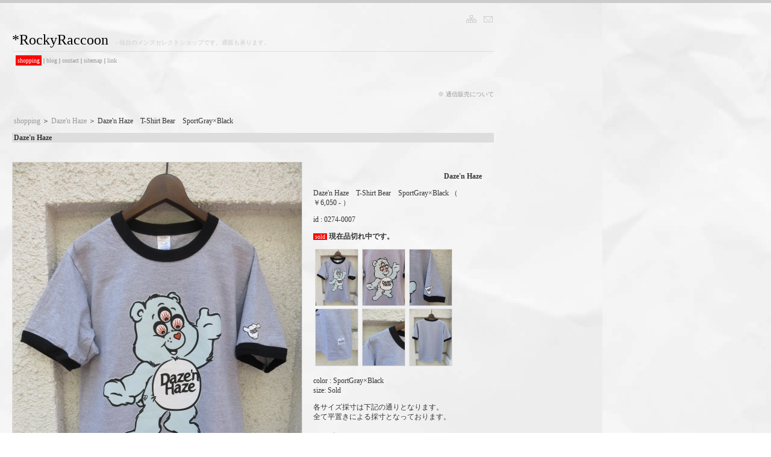

--- FILE ---
content_type: text/html
request_url: https://www.rockyraccoon.jp/shopping/item_spec.php?ItemType=&CAT=274&ITEM=7
body_size: 31136
content:
<html>
<head>
<meta http-equiv="Content-Type" content="text/html; charset=EUC-JP">
<title>Daze&#039;n Haze | Daze&#039;n Haze　T-Shirt Bear　SportGray×Black  【RockyRaccoon】仙台のメンズセレクトショップです。通販も承ります。</title>
<meta name="keywords" content="ロッキーラクーン,Rocky,Raccoon,仙台,通販,メンズ,セレクトショップ">
<meta name="description" content="Daze&#039;n Haze・Daze&#039;n Haze　T-Shirt Bear　SportGray×Black のご案内。  仙台のメンズセレクトショップRockyRaccoon（ロッキーラクーン）です。通販も承ります。">
<script type="text/JavaScript" src="https://www.rockyraccoon.jp/share.js"></script>
<link href="https://www.rockyraccoon.jp/style.css" rel="stylesheet" type="text/css">

<link href="https://www.rockyraccoon.jp/lib/demo.css" rel="stylesheet" type="text/css">
<script type="text/javascript" src="https
://www.rockyraccoon.jp/lib/jquery.js"></script>

<script type="text/javascript">
	var j$ = jQuery;

	j$(function(){
		j$(".acc").each(function(){
			j$("li > a", this).each(function(index){
				var $this = j$(this);

				//if(index > 0) $this.next().hide();
				$this.next().hide();

				$this.click(function(){

         var params = {height:"toggle", opacity:"toggle"}; 
         j$(this).next().animate(params).parent().siblings() 
           .children("ul:visible").animate(params); 

					return false;
				});
			});
		});
	});
</script>

</head>
<body>
<div style="text-align:center; line-height:140%; border-top:5px solid #ccc; border-bottom:5px solid #ccc; padding:20px;">

<div style="text-align:right; width:800px;">
<a href="https://www.rockyraccoon.jp/info.php?md=sitemap">
<img src="https://www.rockyraccoon.jp/image/ico_sitemap.gif" alt="サイトマップ" width="19" height="13">
</a>
&nbsp;
<a href="https://www.rockyraccoon.jp/info.php?md=contact">
<img src="https://www.rockyraccoon.jp/image/ico_contact.gif" alt="お問合せ" width="19" height="13">
</a>
</div>

<div style="text-align:left; width:800px; margin:10px 0px 40px 0px;">
<h1 style="font-size:24px; font-weight:400; margin-bottom:0px;">
<a href="https://www.rockyraccoon.jp">
<span style="color:#000;">*RockyRaccoon</span>
<span style="font-size:10px; color:#ccc;">&nbsp; - 仙台のメンズセレクトショップです。通販も承ります。</span>
</a></h1>
<hr size="1" color="#dddddd">
&nbsp;<span style="font-size:10px;">
<a href="https://www.rockyraccoon.jp" title="通販" style="background-color:#f00; padding:3px; color:#fff;">shopping</a> | 
<a href="https://www.rockyraccoon.jp/blog/" title="ブログ">blog</a> | 
<a href="https://www.rockyraccoon.jp/info.php?md=contact" title="アクセス・問合せ" >contact</a> | 
<a href="https://www.rockyraccoon.jp/info.php?md=sitemap" title="サイトマップ" >sitemap</a> | 
<a href="https://www.rockyraccoon.jp/info.php?md=link" title="リンク" >link</a> 
</span>
</div>



<div style="text-align:left; width:800px;">
<!--ここ-->
<span style=" font-size:10px; float:right;" ><a href="../info.php?md=contact#buy">&nbsp;※ 通信販売について</a></span><br><br>

<!--ヘッダココまで-->


<p><!--パンくず-->
&nbsp;<a href="https://www.rockyraccoon.jp/">shopping</a> ＞  
<a href=item_list.php?CAT=274>Daze&#039;n Haze</a> ＞  
Daze&#039;n Haze　T-Shirt Bear　SportGray×Black </p>
<div style="background-color:#ddd;"><FONT COLOR="#333333"><B>&nbsp;Daze&#039;n Haze&nbsp;</B></FONT></div>
<br>
<br>


<!--★left-->
<div style="width:500px; height:650px; float:left; ">
      <img src="../shopping/images/0274_0007a.jpeg" style="border:1px solid #ddd;" name="myImage" width="480">
</div>


<!--★right-->
<div style="float:left; width:280px; margin-bottom:80px;">



<br>

  <div align=right style="color:#333333;"><b>Daze&#039;n Haze</b></div>

<p>
  Daze&#039;n Haze　T-Shirt Bear　SportGray×Black  
  （ ￥6,050 - ）
</p>

<p>
id : 0274-0007 
</p>


<p><span style="background-color:#f00; font-size:10px; color:#fff; ">&nbsp;sold&nbsp;</span>&nbsp;<strong>現在品切れ中です。</strong></p>

<p>
<a href='javascript:;' onclick="clickChange('../shopping/images/0274_0007a.jpeg');return false;" style="padding:3px;"><IMG SRC="../shopping/images/0274_0007a.jpeg" style="border:1px solid #ddd;" width="70"></a><a href='javascript:;' onclick="clickChange('../shopping/images/0274_0007b.jpeg');return false;" style="padding:3px;"><IMG SRC="../shopping/images/0274_0007b.jpeg" style="border:1px solid #ddd;" width="70"></a><a href='javascript:;' onclick="clickChange('../shopping/images/0274_0007c.jpeg');return false;" style="padding:3px;"><IMG SRC="../shopping/images/0274_0007c.jpeg" style="border:1px solid #ddd;" width="70"></a><br>
<a href='javascript:;' onclick="clickChange('../shopping/images/0274_0007d.jpeg');return false;" style="padding:3px;"><IMG SRC="../shopping/images/0274_0007d.jpeg" style="border:1px solid #ddd;" width="70"></a><a href='javascript:;' onclick="clickChange('../shopping/images/0274_0007e.jpeg');return false;" style="padding:3px;"><IMG SRC="../shopping/images/0274_0007e.jpeg" style="border:1px solid #ddd;" width="70"></a><a href='javascript:;' onclick="clickChange('../shopping/images/0274_0007f.jpeg');return false;" style="padding:3px;"><IMG SRC="../shopping/images/0274_0007f.jpeg" style="border:1px solid #ddd;" width="70"></a></p>


<p>
color : SportGray×Black<br>size: Sold 
</p>

<!--size-->
<p style="margin-left:10px;">
</p>

<p>
  各サイズ採寸は下記の通りとなります。<br />全て平置きによる採寸となっております。<br /><br />サイズM<br />肩幅/約45センチ<br />身幅/約48センチ<br />着丈（バックネックトップから裾下まで計測）/約68センチ<br />裄丈/約39センチ<br /><br />サイズL<br />肩幅/約48センチ<br />身幅/約51センチ<br />着丈（バックネックトップから裾下まで計測）/約70センチ<br />裄丈/約40センチ</p>


<span style="background-color:#f00; font-size:10px; color:#fff; ">&nbsp;sold&nbsp;</span>&nbsp;<strong>現在品切れ中です。</strong>

<br>
 <p><a href="../info.php?md=contact#buy">通信販売について</a></p> 
    ｜<A HREF="javascript:history.back()">前のページにもどる</A> ｜
</div><!--★right-->



<div style="clear:both;">

<p><!--パンくず-->
&nbsp;<a href="https://www.rockyraccoon.jp/">shopping</a> ＞  
<a href=item_list.php?CAT=274>Daze&#039;n Haze</a> ＞  
Daze&#039;n Haze　T-Shirt Bear　SportGray×Black </p>
<div style="background-color:#ddd;">
<FONT COLOR="#333333"><B>&nbsp;Daze&#039;n Haze&nbsp;</B></FONT>
</div>
</div>

</div>




<div style="clear:both; text-align:left; width:800px; margin-top:30px;">

 <ul class="acc" style="width:800px;"> 

   <li style="clear:both; margin:10px 0px;">
<a href="#" style=" font-weight:500; color:#000; padding-left:5px; padding-bottom:5px; font-size:12px; font-weight:500; border-bottom:1px solid #ddd;">▼ brand (<span style="font-size:10px;">カタカナ表記</span>) </a> 
     <ul class="fxmn"> 
	<h3 style="font-size:10px; font-weight:400; padding-left:2px; margin:4px; float:left; width:120px; height:35px; background-color:#fff;">
	<a href="https://www.rockyraccoon.jp/shopping/item_list.php?CAT=2" title="フランクリーダー">
	フランクリーダー</a></h3>
	<h3 style="font-size:10px; font-weight:400; padding-left:2px; margin:4px; float:left; width:120px; height:35px; background-color:#fff;">
	<a href="https://www.rockyraccoon.jp/shopping/item_list.php?CAT=3" title="リーバイスビンテージクロージング">
	リーバイスビンテージクロージング</a></h3>
	<h3 style="font-size:10px; font-weight:400; padding-left:2px; margin:4px; float:left; width:120px; height:35px; background-color:#fff;">
	<a href="https://www.rockyraccoon.jp/shopping/item_list.php?CAT=22" title="ピックアップ">
	ピックアップ</a></h3>
	<h3 style="font-size:10px; font-weight:400; padding-left:2px; margin:4px; float:left; width:120px; height:35px; background-color:#fff;">
	<a href="https://www.rockyraccoon.jp/shopping/item_list.php?CAT=23" title="コリーナ">
	コリーナ</a></h3>
	<h3 style="font-size:10px; font-weight:400; padding-left:2px; margin:4px; float:left; width:120px; height:35px; background-color:#fff;">
	<a href="https://www.rockyraccoon.jp/shopping/item_list.php?CAT=41" title="カペルチカ">
	カペルチカ</a></h3>
	<h3 style="font-size:10px; font-weight:400; padding-left:2px; margin:4px; float:left; width:120px; height:35px; background-color:#fff;">
	<a href="https://www.rockyraccoon.jp/shopping/item_list.php?CAT=45" title="バーラップアウトフィッター">
	バーラップアウトフィッター</a></h3>
	<h3 style="font-size:10px; font-weight:400; padding-left:2px; margin:4px; float:left; width:120px; height:35px; background-color:#fff;">
	<a href="https://www.rockyraccoon.jp/shopping/item_list.php?CAT=62" title="グレイ">
	グレイ</a></h3>
	<h3 style="font-size:10px; font-weight:400; padding-left:2px; margin:4px; float:left; width:120px; height:35px; background-color:#fff;">
	<a href="https://www.rockyraccoon.jp/shopping/item_list.php?CAT=73" title="ティグルブロカンテ">
	ティグルブロカンテ</a></h3>
	<h3 style="font-size:10px; font-weight:400; padding-left:2px; margin:4px; float:left; width:120px; height:35px; background-color:#fff;">
	<a href="https://www.rockyraccoon.jp/shopping/item_list.php?CAT=81" title="エレファントインザルーム">
	エレファントインザルーム</a></h3>
	<h3 style="font-size:10px; font-weight:400; padding-left:2px; margin:4px; float:left; width:120px; height:35px; background-color:#fff;">
	<a href="https://www.rockyraccoon.jp/shopping/item_list.php?CAT=102" title="グッドオン">
	グッドオン</a></h3>
	<h3 style="font-size:10px; font-weight:400; padding-left:2px; margin:4px; float:left; width:120px; height:35px; background-color:#fff;">
	<a href="https://www.rockyraccoon.jp/shopping/item_list.php?CAT=116" title="ロスアンゼルスアパレル">
	ロスアンゼルスアパレル</a></h3>
	<h3 style="font-size:10px; font-weight:400; padding-left:2px; margin:4px; float:left; width:120px; height:35px; background-color:#fff;">
	<a href="https://www.rockyraccoon.jp/shopping/item_list.php?CAT=123" title="イントゥダスク">
	イントゥダスク</a></h3>
	<h3 style="font-size:10px; font-weight:400; padding-left:2px; margin:4px; float:left; width:120px; height:35px; background-color:#fff;">
	<a href="https://www.rockyraccoon.jp/shopping/item_list.php?CAT=124" title="パラブーツ">
	パラブーツ</a></h3>
	<h3 style="font-size:10px; font-weight:400; padding-left:2px; margin:4px; float:left; width:120px; height:35px; background-color:#fff;">
	<a href="https://www.rockyraccoon.jp/shopping/item_list.php?CAT=129" title="キャントン">
	キャントン</a></h3>
	<h3 style="font-size:10px; font-weight:400; padding-left:2px; margin:4px; float:left; width:120px; height:35px; background-color:#fff;">
	<a href="https://www.rockyraccoon.jp/shopping/item_list.php?CAT=136" title="パンプローナ">
	パンプローナ</a></h3>
	<h3 style="font-size:10px; font-weight:400; padding-left:2px; margin:4px; float:left; width:120px; height:35px; background-color:#fff;">
	<a href="https://www.rockyraccoon.jp/shopping/item_list.php?CAT=156" title="ミリタリー　エトセトラ">
	ミリタリー　エトセトラ</a></h3>
	<h3 style="font-size:10px; font-weight:400; padding-left:2px; margin:4px; float:left; width:120px; height:35px; background-color:#fff;">
	<a href="https://www.rockyraccoon.jp/shopping/item_list.php?CAT=157" title="シーサー">
	シーサー</a></h3>
	<h3 style="font-size:10px; font-weight:400; padding-left:2px; margin:4px; float:left; width:120px; height:35px; background-color:#fff;">
	<a href="https://www.rockyraccoon.jp/shopping/item_list.php?CAT=159" title="コーディネイト">
	コーディネイト</a></h3>
	<h3 style="font-size:10px; font-weight:400; padding-left:2px; margin:4px; float:left; width:120px; height:35px; background-color:#fff;">
	<a href="https://www.rockyraccoon.jp/shopping/item_list.php?CAT=180" title="デッドストック エトセトラ">
	デッドストック エトセトラ</a></h3>
	<h3 style="font-size:10px; font-weight:400; padding-left:2px; margin:4px; float:left; width:120px; height:35px; background-color:#fff;">
	<a href="https://www.rockyraccoon.jp/shopping/item_list.php?CAT=192" title="ニューベリーニッティング">
	ニューベリーニッティング</a></h3>
	<h3 style="font-size:10px; font-weight:400; padding-left:2px; margin:4px; float:left; width:120px; height:35px; background-color:#fff;">
	<a href="https://www.rockyraccoon.jp/shopping/item_list.php?CAT=197" title="ソッフェ">
	ソッフェ</a></h3>
	<h3 style="font-size:10px; font-weight:400; padding-left:2px; margin:4px; float:left; width:120px; height:35px; background-color:#fff;">
	<a href="https://www.rockyraccoon.jp/shopping/item_list.php?CAT=198" title="ブラウンバイツータックス">
	ブラウンバイツータックス</a></h3>
	<h3 style="font-size:10px; font-weight:400; padding-left:2px; margin:4px; float:left; width:120px; height:35px; background-color:#fff;">
	<a href="https://www.rockyraccoon.jp/shopping/item_list.php?CAT=217" title="インディアンジュエリー">
	インディアンジュエリー</a></h3>
	<h3 style="font-size:10px; font-weight:400; padding-left:2px; margin:4px; float:left; width:120px; height:35px; background-color:#fff;">
	<a href="https://www.rockyraccoon.jp/shopping/item_list.php?CAT=230" title="バディーヤ">
	バディーヤ</a></h3>
	<h3 style="font-size:10px; font-weight:400; padding-left:2px; margin:4px; float:left; width:120px; height:35px; background-color:#fff;">
	<a href="https://www.rockyraccoon.jp/shopping/item_list.php?CAT=232" title="ロバートマッキー">
	ロバートマッキー</a></h3>
	<h3 style="font-size:10px; font-weight:400; padding-left:2px; margin:4px; float:left; width:120px; height:35px; background-color:#fff;">
	<a href="https://www.rockyraccoon.jp/shopping/item_list.php?CAT=233" title="グレンプリンス">
	グレンプリンス</a></h3>
	<h3 style="font-size:10px; font-weight:400; padding-left:2px; margin:4px; float:left; width:120px; height:35px; background-color:#fff;">
	<a href="https://www.rockyraccoon.jp/shopping/item_list.php?CAT=234" title="ナパグローブ">
	ナパグローブ</a></h3>
	<h3 style="font-size:10px; font-weight:400; padding-left:2px; margin:4px; float:left; width:120px; height:35px; background-color:#fff;">
	<a href="https://www.rockyraccoon.jp/shopping/item_list.php?CAT=236" title="マスターアンドコ－">
	マスターアンドコ－</a></h3>
	<h3 style="font-size:10px; font-weight:400; padding-left:2px; margin:4px; float:left; width:120px; height:35px; background-color:#fff;">
	<a href="https://www.rockyraccoon.jp/shopping/item_list.php?CAT=240" title="メデン">
	メデン</a></h3>
	<h3 style="font-size:10px; font-weight:400; padding-left:2px; margin:4px; float:left; width:120px; height:35px; background-color:#fff;">
	<a href="https://www.rockyraccoon.jp/shopping/item_list.php?CAT=241" title="ロシアンスカーフ">
	ロシアンスカーフ</a></h3>
	<h3 style="font-size:10px; font-weight:400; padding-left:2px; margin:4px; float:left; width:120px; height:35px; background-color:#fff;">
	<a href="https://www.rockyraccoon.jp/shopping/item_list.php?CAT=242" title="ユッタ　ヌーマン">
	ユッタ　ヌーマン</a></h3>
	<h3 style="font-size:10px; font-weight:400; padding-left:2px; margin:4px; float:left; width:120px; height:35px; background-color:#fff;">
	<a href="https://www.rockyraccoon.jp/shopping/item_list.php?CAT=247" title="ベドラム">
	ベドラム</a></h3>
	<h3 style="font-size:10px; font-weight:400; padding-left:2px; margin:4px; float:left; width:120px; height:35px; background-color:#fff;">
	<a href="https://www.rockyraccoon.jp/shopping/item_list.php?CAT=252" title="ウォールズ">
	ウォールズ</a></h3>
	<h3 style="font-size:10px; font-weight:400; padding-left:2px; margin:4px; float:left; width:120px; height:35px; background-color:#fff;">
	<a href="https://www.rockyraccoon.jp/shopping/item_list.php?CAT=253" title="pdf">
	pdf</a></h3>
	<h3 style="font-size:10px; font-weight:400; padding-left:2px; margin:4px; float:left; width:120px; height:35px; background-color:#fff;">
	<a href="https://www.rockyraccoon.jp/shopping/item_list.php?CAT=254" title="エヌオーエス">
	エヌオーエス</a></h3>
	<h3 style="font-size:10px; font-weight:400; padding-left:2px; margin:4px; float:left; width:120px; height:35px; background-color:#fff;">
	<a href="https://www.rockyraccoon.jp/shopping/item_list.php?CAT=256" title="トロピック　アイル">
	トロピック　アイル</a></h3>
	<h3 style="font-size:10px; font-weight:400; padding-left:2px; margin:4px; float:left; width:120px; height:35px; background-color:#fff;">
	<a href="https://www.rockyraccoon.jp/shopping/item_list.php?CAT=257" title="ル トラバイユール ガリス">
	ル トラバイユール ガリス</a></h3>
	<h3 style="font-size:10px; font-weight:400; padding-left:2px; margin:4px; float:left; width:120px; height:35px; background-color:#fff;">
	<a href="https://www.rockyraccoon.jp/shopping/item_list.php?CAT=258" title="マネール">
	マネール</a></h3>
	<h3 style="font-size:10px; font-weight:400; padding-left:2px; margin:4px; float:left; width:120px; height:35px; background-color:#fff;">
	<a href="https://www.rockyraccoon.jp/shopping/item_list.php?CAT=259" title="ドルメン">
	ドルメン</a></h3>
	<h3 style="font-size:10px; font-weight:400; padding-left:2px; margin:4px; float:left; width:120px; height:35px; background-color:#fff;">
	<a href="https://www.rockyraccoon.jp/shopping/item_list.php?CAT=260" title="ボサボ">
	ボサボ</a></h3>
	<h3 style="font-size:10px; font-weight:400; padding-left:2px; margin:4px; float:left; width:120px; height:35px; background-color:#fff;">
	<a href="https://www.rockyraccoon.jp/shopping/item_list.php?CAT=261" title="ブルー ドゥ シャフ">
	ブルー ドゥ シャフ</a></h3>
	<h3 style="font-size:10px; font-weight:400; padding-left:2px; margin:4px; float:left; width:120px; height:35px; background-color:#fff;">
	<a href="https://www.rockyraccoon.jp/shopping/item_list.php?CAT=263" title="カネル">
	カネル</a></h3>
	<h3 style="font-size:10px; font-weight:400; padding-left:2px; margin:4px; float:left; width:120px; height:35px; background-color:#fff;">
	<a href="https://www.rockyraccoon.jp/shopping/item_list.php?CAT=266" title="デカ">
	デカ</a></h3>
	<h3 style="font-size:10px; font-weight:400; padding-left:2px; margin:4px; float:left; width:120px; height:35px; background-color:#fff;">
	<a href="https://www.rockyraccoon.jp/shopping/item_list.php?CAT=267" title="ユーズド">
	ユーズド</a></h3>
	<h3 style="font-size:10px; font-weight:400; padding-left:2px; margin:4px; float:left; width:120px; height:35px; background-color:#fff;">
	<a href="https://www.rockyraccoon.jp/shopping/item_list.php?CAT=268" title="ジョセフマランジュ">
	ジョセフマランジュ</a></h3>
	<h3 style="font-size:10px; font-weight:400; padding-left:2px; margin:4px; float:left; width:120px; height:35px; background-color:#fff;">
	<a href="https://www.rockyraccoon.jp/shopping/item_list.php?CAT=269" title="ヘルスニット">
	ヘルスニット</a></h3>
	<h3 style="font-size:10px; font-weight:400; padding-left:2px; margin:4px; float:left; width:120px; height:35px; background-color:#fff;">
	<a href="https://www.rockyraccoon.jp/shopping/item_list.php?CAT=270" title="ニューヨアケポスト">
	ニューヨアケポスト</a></h3>
	<h3 style="font-size:10px; font-weight:400; padding-left:2px; margin:4px; float:left; width:120px; height:35px; background-color:#fff;">
	<a href="https://www.rockyraccoon.jp/shopping/item_list.php?CAT=273" title="スロウハンズ">
	スロウハンズ</a></h3>
	<h3 style="font-size:10px; font-weight:400; padding-left:2px; margin:4px; float:left; width:120px; height:35px; background-color:#fff;">
	<a href="https://www.rockyraccoon.jp/shopping/item_list.php?CAT=274" title="デイズンヘイズ">
	デイズンヘイズ</a></h3>
	<h3 style="font-size:10px; font-weight:400; padding-left:2px; margin:4px; float:left; width:120px; height:35px; background-color:#fff;">
	<a href="https://www.rockyraccoon.jp/shopping/item_list.php?CAT=275" title="ペイデイ">
	ペイデイ</a></h3>
	<h3 style="font-size:10px; font-weight:400; padding-left:2px; margin:4px; float:left; width:120px; height:35px; background-color:#fff;">
	<a href="https://www.rockyraccoon.jp/shopping/item_list.php?CAT=276" title="エルエーカフェティー">
	エルエーカフェティー</a></h3>
	<h3 style="font-size:10px; font-weight:400; padding-left:2px; margin:4px; float:left; width:120px; height:35px; background-color:#fff;">
	<a href="https://www.rockyraccoon.jp/shopping/item_list.php?CAT=277" title="ワンフィフス">
	ワンフィフス</a></h3>
	<h3 style="font-size:10px; font-weight:400; padding-left:2px; margin:4px; float:left; width:120px; height:35px; background-color:#fff;">
	<a href="https://www.rockyraccoon.jp/shopping/item_list.php?CAT=278" title="アンダー">
	アンダー</a></h3>
	<h3 style="font-size:10px; font-weight:400; padding-left:2px; margin:4px; float:left; width:120px; height:35px; background-color:#fff;">
	<a href="https://www.rockyraccoon.jp/shopping/item_list.php?CAT=279" title="ナオミヤーンデライト">
	ナオミヤーンデライト</a></h3>
	<h3 style="font-size:10px; font-weight:400; padding-left:2px; margin:4px; float:left; width:120px; height:35px; background-color:#fff;">
	<a href="https://www.rockyraccoon.jp/shopping/item_list.php?CAT=280" title="ポートレイト">
	ポートレイト</a></h3>
	<h3 style="font-size:10px; font-weight:400; padding-left:2px; margin:4px; float:left; width:120px; height:35px; background-color:#fff;">
	<a href="https://www.rockyraccoon.jp/shopping/item_list.php?CAT=281" title="コンション キネ">
	コンション キネ</a></h3>
	<h3 style="font-size:10px; font-weight:400; padding-left:2px; margin:4px; float:left; width:120px; height:35px; background-color:#fff;">
	<a href="https://www.rockyraccoon.jp/shopping/item_list.php?CAT=282" title="マンタス　エスカライ">
	マンタス　エスカライ</a></h3>
	<h3 style="font-size:10px; font-weight:400; padding-left:2px; margin:4px; float:left; width:120px; height:35px; background-color:#fff;">
	<a href="https://www.rockyraccoon.jp/shopping/item_list.php?CAT=283" title="エイヤ">
	エイヤ</a></h3>
	<h3 style="font-size:10px; font-weight:400; padding-left:2px; margin:4px; float:left; width:120px; height:35px; background-color:#fff;">
	<a href="https://www.rockyraccoon.jp/shopping/item_list.php?CAT=284" title="フルールドバニュ">
	フルールドバニュ</a></h3>
	<h3 style="font-size:10px; font-weight:400; padding-left:2px; margin:4px; float:left; width:120px; height:35px; background-color:#fff;">
	<a href="https://www.rockyraccoon.jp/shopping/item_list.php?CAT=285" title="ジャワンディ">
	ジャワンディ</a></h3>
	<h3 style="font-size:10px; font-weight:400; padding-left:2px; margin:4px; float:left; width:120px; height:35px; background-color:#fff;">
	<a href="https://www.rockyraccoon.jp/shopping/item_list.php?CAT=286" title="リーバイス">
	リーバイス</a></h3>
	<h3 style="font-size:10px; font-weight:400; padding-left:2px; margin:4px; float:left; width:120px; height:35px; background-color:#fff;">
	<a href="https://www.rockyraccoon.jp/shopping/item_list.php?CAT=287" title="ザ ドーンビー">
	ザ ドーンビー</a></h3>
	<h3 style="font-size:10px; font-weight:400; padding-left:2px; margin:4px; float:left; width:120px; height:35px; background-color:#fff;">
	<a href="https://www.rockyraccoon.jp/shopping/item_list.php?CAT=288" title="チャンピオン">
	チャンピオン</a></h3>
	<h3 style="font-size:10px; font-weight:400; padding-left:2px; margin:4px; float:left; width:120px; height:35px; background-color:#fff;">
	<a href="https://www.rockyraccoon.jp/shopping/item_list.php?CAT=289" title="ドゥードル">
	ドゥードル</a></h3>
	<h3 style="font-size:10px; font-weight:400; padding-left:2px; margin:4px; float:left; width:120px; height:35px; background-color:#fff;">
	<a href="https://www.rockyraccoon.jp/shopping/item_list.php?CAT=290" title="チャンピオン トゥルートゥアーカイブス">
	チャンピオン トゥルートゥアーカイブス</a></h3>
     </ul> 
   </li> 

   <li style="clear:both; margin:10px 0px;">
<a href="#" style=" font-weight:500; color:#000; padding-left:5px; padding-bottom:5px; font-size:12px; font-weight:500; border-bottom:1px solid #ddd;">▼ category (<span style="font-size:10px;">カタカナ表記</span>)</a> 
     <ul class="fxmn"> 
		<h3 style="font-size:10px; font-weight:400; padding-left:2px; margin:4px; float:left; width:80px; background-color:#fff;">
	<a href="https://www.rockyraccoon.jp/shopping/item_list.php?ItemType=coat" title="コート">
	コート</a></h3>
	<h3 style="font-size:10px; font-weight:400; padding-left:2px; margin:4px; float:left; width:80px; background-color:#fff;">
	<a href="https://www.rockyraccoon.jp/shopping/item_list.php?ItemType=jacket" title="ジャケット">
	ジャケット</a></h3>
	<h3 style="font-size:10px; font-weight:400; padding-left:2px; margin:4px; float:left; width:80px; background-color:#fff;">
	<a href="https://www.rockyraccoon.jp/shopping/item_list.php?ItemType=blouson" title="ブルゾン">
	ブルゾン</a></h3>
	<h3 style="font-size:10px; font-weight:400; padding-left:2px; margin:4px; float:left; width:80px; background-color:#fff;">
	<a href="https://www.rockyraccoon.jp/shopping/item_list.php?ItemType=tops" title="トップス">
	トップス</a></h3>
	<h3 style="font-size:10px; font-weight:400; padding-left:2px; margin:4px; float:left; width:80px; background-color:#fff;">
	<a href="https://www.rockyraccoon.jp/shopping/item_list.php?ItemType=shirt" title="シャツ">
	シャツ</a></h3>
	<h3 style="font-size:10px; font-weight:400; padding-left:2px; margin:4px; float:left; width:80px; background-color:#fff;">
	<a href="https://www.rockyraccoon.jp/shopping/item_list.php?ItemType=t-shirt" title="Tシャツ">
	Tシャツ</a></h3>
	<h3 style="font-size:10px; font-weight:400; padding-left:2px; margin:4px; float:left; width:80px; background-color:#fff;">
	<a href="https://www.rockyraccoon.jp/shopping/item_list.php?ItemType=cut-and-sewn" title="カットソー">
	カットソー</a></h3>
	<h3 style="font-size:10px; font-weight:400; padding-left:2px; margin:4px; float:left; width:80px; background-color:#fff;">
	<a href="https://www.rockyraccoon.jp/shopping/item_list.php?ItemType=pant" title="パンツ">
	パンツ</a></h3>
	<h3 style="font-size:10px; font-weight:400; padding-left:2px; margin:4px; float:left; width:80px; background-color:#fff;">
	<a href="https://www.rockyraccoon.jp/shopping/item_list.php?ItemType=accessory" title="アクセサリー">
	アクセサリー</a></h3>
	<h3 style="font-size:10px; font-weight:400; padding-left:2px; margin:4px; float:left; width:80px; background-color:#fff;">
	<a href="https://www.rockyraccoon.jp/shopping/item_list.php?ItemType=cap/hat" title="キャップ/ハット">
	キャップ/ハット</a></h3>
	<h3 style="font-size:10px; font-weight:400; padding-left:2px; margin:4px; float:left; width:80px; background-color:#fff;">
	<a href="https://www.rockyraccoon.jp/shopping/item_list.php?ItemType=bag" title="バッグ">
	バッグ</a></h3>
	<h3 style="font-size:10px; font-weight:400; padding-left:2px; margin:4px; float:left; width:80px; background-color:#fff;">
	<a href="https://www.rockyraccoon.jp/shopping/item_list.php?ItemType=shoes" title="シューズ">
	シューズ</a></h3>
	<h3 style="font-size:10px; font-weight:400; padding-left:2px; margin:4px; float:left; width:80px; background-color:#fff;">
	<a href="https://www.rockyraccoon.jp/shopping/item_list.php?ItemType=under-wear" title="アンダーウェア">
	アンダーウェア</a></h3>
	<h3 style="font-size:10px; font-weight:400; padding-left:2px; margin:4px; float:left; width:80px; background-color:#fff;">
	<a href="https://www.rockyraccoon.jp/shopping/item_list.php?ItemType=interior" title="インテリア">
	インテリア</a></h3>
	<h3 style="font-size:10px; font-weight:400; padding-left:2px; margin:4px; float:left; width:80px; background-color:#fff;">
	<a href="https://www.rockyraccoon.jp/shopping/item_list.php?ItemType=culture" title="カルチャー">
	カルチャー</a></h3>
	<h3 style="font-size:10px; font-weight:400; padding-left:2px; margin:4px; float:left; width:80px; background-color:#fff;">
	<a href="https://www.rockyraccoon.jp/shopping/item_list.php?ItemType=knit" title="ニット">
	ニット</a></h3>
	<h3 style="font-size:10px; font-weight:400; padding-left:2px; margin:4px; float:left; width:80px; background-color:#fff;">
	<a href="https://www.rockyraccoon.jp/shopping/item_list.php?ItemType=etc" title="エトセトラ">
	エトセトラ</a></h3>
	<h3 style="font-size:10px; font-weight:400; padding-left:2px; margin:4px; float:left; width:80px; background-color:#fff;">
	<a href="https://www.rockyraccoon.jp/shopping/item_list.php?ItemType=glasses" title="眼鏡">
	眼鏡</a></h3>
	<h3 style="font-size:10px; font-weight:400; padding-left:2px; margin:4px; float:left; width:80px; background-color:#fff;">
	<a href="https://www.rockyraccoon.jp/shopping/item_list.php?ItemType=vest" title="ベスト">
	ベスト</a></h3>
	<h3 style="font-size:10px; font-weight:400; padding-left:2px; margin:4px; float:left; width:80px; background-color:#fff;">
	<a href="https://www.rockyraccoon.jp/shopping/item_list.php?ItemType=wallet" title="ウォレット">
	ウォレット</a></h3>
	<h3 style="font-size:10px; font-weight:400; padding-left:2px; margin:4px; float:left; width:80px; background-color:#fff;">
	<a href="https://www.rockyraccoon.jp/shopping/item_list.php?ItemType=outer" title="アウター">
	アウター</a></h3>
	<h3 style="font-size:10px; font-weight:400; padding-left:2px; margin:4px; float:left; width:80px; background-color:#fff;">
	<a href="https://www.rockyraccoon.jp/shopping/item_list.php?ItemType=sale" title="セール">
	セール</a></h3>
	<h3 style="font-size:10px; font-weight:400; padding-left:2px; margin:4px; float:left; width:80px; background-color:#fff;">
	<a href="https://www.rockyraccoon.jp/shopping/item_list.php?ItemType=coordinate" title="コーディネイト">
	コーディネイト</a></h3>
     </ul> 
   </li> 

 </ul> 
</div>

<!--footer-->
<div style="clear:both; text-align:right; width:800px; margin-top:30px;">
<span style="font-size:10px;">
<a href="https://www.rockyraccoon.jp" title="通販" style="background-color:#f00; padding:3px; color:#fff;">shopping</a> | 
<a href="https://www.rockyraccoon.jp/blog/" title="ブログ">blog</a> | 
<a href="https://www.rockyraccoon.jp/info.php?md=contact" title="アクセス・問合せ" >contact</a> | 
<a href="https://www.rockyraccoon.jp/info.php?md=sitemap" title="サイトマップ" >sitemap</a> | 
<a href="https://www.rockyraccoon.jp/info.php?md=link" title="リンク" >link</a> 
</span>
<hr size="1" color="#dddddd">
ロッキーラクーン [ Rocky Raccoon ] &nbsp;
〒980-0811 宮城県仙台市青葉区一番町3丁目5番27号 梅屋ビル1Ｆ <br>
&nbsp;
e-mail <a href="mailto:info@rockyraccoon.jp">info@rockyraccoon.jp</a> tel/fax 022-214-1441 
</div>


</div>
<script type="text/javascript">
<!--
document.write("<img src='https://www.rockyraccoon.jp/acc/acclog.cgi?");
document.write("referrer="+document.referrer+"&");
document.write("width="+screen.width+"&");
document.write("height="+screen.height+"&");
document.write("color="+screen.colorDepth+"'>");
// -->
</script> 

<script type="text/javascript">
var gaJsHost = (("https:" == document.location.protocol) ? "https://ssl." : "https://www.");
document.write(unescape("%3Cscript src='" + gaJsHost + "google-analytics.com/ga.js' type='text/javascript'%3E%3C/script%3E"));
</script>
<script type="text/javascript">
try {
var pageTracker = _gat._getTracker("UA-6624070-1");
pageTracker._trackPageview();
} catch(err) {}</script>
</body>
</html>



--- FILE ---
content_type: text/css
request_url: https://www.rockyraccoon.jp/style.css
body_size: 622
content:
/* CSS Document */


body {
	background-image: url(https://www.rockyraccoon.jp/image/bg_main.jpg);
	margin: 0px;
font-family: ocrb, Verdana, "ＭＳ Ｐゴシック", Osaka, "ヒラギノ角ゴ Pro W3";
font-size:12px;
color:#333333;
}


.content{padding:40px;}
#s-map td{
font-size:12px;
padding:20px 5px;
/*
background-color:#eee;
background-image: url(https://www.rockyraccoon.jp/image/bg_main.jpg);
border-bottom:1px solid #ccc;
*/
line-height:140%;
}

img{border:none;}

a:link      { color: #999; text-decoration: none }
a:visited   { color: #666; text-decoration: none }
a:active   { color: #666; text-decoration: underline }
a:hover   {color:#333; text-decoration: underline;}


--- FILE ---
content_type: text/css
request_url: https://www.rockyraccoon.jp/lib/demo.css
body_size: 31
content:
ul.acc, ul.acc li ul {
  margin: 0;
  padding: 0;
  list-style: none;
}

ul.acc a{
	display: block;
}
